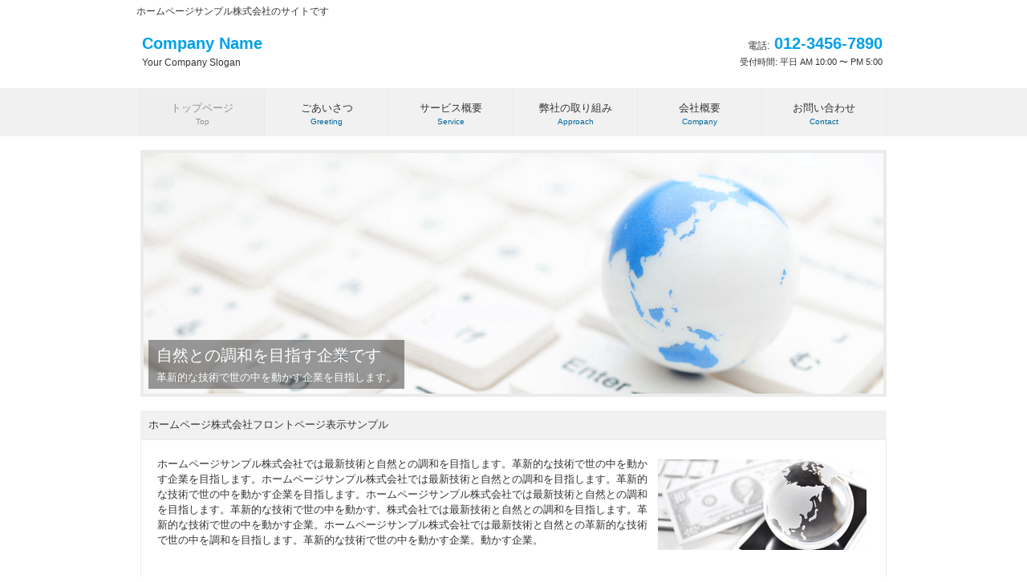

--- FILE ---
content_type: text/html
request_url: https://f-tpl.com/sample/tpl_006_rwd/index.html
body_size: 1264
content:
<!DOCTYPE html>
<html lang="ja">

<head>
	<meta charset="UTF-8">
	<meta name="viewport" content="width=device-width, user-scalable=yes, maximum-scale=1.0, minimum-scale=1.0">
	<meta name="description" content="ホームページサンプル株式会社のサイトです">
	<title>ホームページサンプル株式会社 | ホームページサンプル株式会社のサイトです</title>
	<link rel="stylesheet" type="text/css" media="all" href="style.css">
	<!--[if lt IE 9]>
		<script src="js/html5.js"></script>
		<script src="js/css3-mediaqueries.js"></script>
	<![endif]-->
	<script src="js/jquery1.4.4.min.js"></script>
	<script src="js/script.js"></script>
</head>

<body>

		<header id="header">
			<h1>ホームページサンプル株式会社のサイトです</h1>
			<div class="logo">
		  		<a href="index.html" title="ホームページサンプル株式会社" rel="home"><p>Company Name<span>Your Company Slogan</span></p></a>
			</div>
			<div class="info">
				<p class="tel"><span>電話:</span> 012-3456-7890</p>
				<p class="open">受付時間: 平日 AM 10:00 〜 PM 5:00</p>
			</div>
		</header>

		<nav id="mainNav">
	<div class="inner">
 			<a class="menu" id="menu"><span>MENU</span></a>
			<div class="panel">   
				<ul>
					<li class="current-menu-item"><a href="index.html"><strong>トップページ</strong><span>Top</span></a></li>
					<li><a href="sample.html"><strong>ごあいさつ</strong><span>Greeting</span></a></li>
					<li><a href="sample.html"><strong>サービス概要</strong><span>Service</span></a></li>
					<li><a href="sample.html"><strong>弊社の取り組み</strong><span>Approach</span></a></li>
					<li><a href="sample.html"><strong>会社概要</strong><span>Company</span></a></li>
					<li><a href="sample.html"><strong>お問い合わせ</strong><span>Contact</span></a></li>
				</ul>
			</div>
			</div>
		</nav>

<div id="wrapper">
		<div id="mainBanner">
			<img src="images/banners/mainImg.jpg" width="922" height="300" alt="ホームページサンプル株式会社のサイトです">
			<div class="slogan">
				<h2>自然との調和を目指す企業です</h2>
				<p>革新的な技術で世の中を動かす企業を目指します。</p>
			</div>
		</div>
  
		<section class="content toppage">
			<h3 class="heading">ホームページ株式会社フロントページ表示サンプル</h3>     
			<article class="post">
     			<p><img src="images/banners/sample.jpg" alt="" width="260" height="113" class="alignright size-full wp-image-236" />ホームページサンプル株式会社では最新技術と自然との調和を目指します。革新的な技術で世の中を動かす企業を目指します。ホームページサンプル株式会社では最新技術と自然との調和を目指します。革新的な技術で世の中を動かす企業を目指します。ホームページサンプル株式会社では最新技術と自然との調和を目指します。革新的な技術で世の中を動かす。株式会社では最新技術と自然との調和を目指します。革新的な技術で世の中を動かす企業。ホームページサンプル株式会社では最新技術と自然との革新的な技術で世の中を調和を目指します。革新的な技術で世の中を動かす企業。動かす企業。</p>
			</article>
		</section>
		    
		<section class="gridWrapper">
			<article class="grid">
				<div class="box">
					<img width="260" height="113" src="images/banners/eyecatch1.jpg" class="attachment-size1 wp-post-image" alt="" />
					<h3>ホームページサンプル株式会社の取り組み</h3>
					<p>ホームページサンプル株式会社の取り組み ホームページサンプル株式会社では最新技術と自然との調和を目指します。革 &#8230;</p>
					<p class="readmore"><a href="sample.html">詳細を確認する</a></p>
				</div>
			</article>  
			<article class="grid">
				<div class="box">
					<img width="260" height="113" src="images/banners/eyecatch2.jpg" class="attachment-size1 wp-post-image" alt="" />
					<h3>自然との調和を目指す企業</h3>
					<p>ホームページサンプル株式会社の取り組み ホームページサンプル株式会社では最新技術と自然との調和を目指します。革 &#8230;</p>
					<p class="readmore"><a href="sample.html">詳細を確認する</a></p>
				</div>
			</article>  
			<article class="grid">
				<div class="box">
					<img width="260" height="113" src="images/banners/eyecatch3.jpg" class="attachment-size1 wp-post-image" alt="" />
					<h3>ホームページサンプル株式会社の取り組み</h3>
					<p>ホームページサンプル株式会社の取り組み ホームページサンプル株式会社では最新技術と自然との調和を目指します。革 &#8230;</p>
					<p class="readmore"><a href="sample.html">詳細を確認する</a></p>
				</div>
			</article>  
		</section>
</div>

		<!-- フッター -->
		<footer id="footer">
		<div class="inner">
			<!-- 左側 -->
			<div id="info" class="grid">
				<!-- ロゴ -->
				<div class="logo">		
					<a href="index.html" title="ホームページサンプル株式会社" rel="home"><p>Company Name<span>Your Company Slogan</span></p></a>
				</div>
				<!-- / ロゴ -->

				<!-- 電話番号+受付時間 -->
				<div class="info">
					<p class="tel"><span>電話:</span> 012-3456-7890</p>
					<p class="open">受付時間: 平日 AM 10:00 〜 PM 5:00</p>
				</div>
			<!-- / 電話番号+受付時間 -->
			</div>  
			<!-- / 左側 -->
	
			<!-- 右側 ナビゲーション -->
			<ul class="footnav">
				<li><a href="index.html">トップページ</a></li>
				<li><a href="sample.html">ごあいさつ</a></li>
				<li><a href="sample.html">サービス概要</a></li>
				<li><a href="sample.html">弊社の取り組み</a></li>
				<li><a href="sample.html">会社概要</a></li>
				<li><a href="sample.html">お問い合わせ</a></li>
			</ul>
		</div>
		</footer>
		<!-- / footer -->

		<p id="copyright">Copyright(c) 2014 ホームページサンプル株式会社 All Rights Reserved. Design by <a href="http://f-tpl.com" target="_blank" rel="nofollow">http://f-tpl.com</a></p>


</body>
</html>